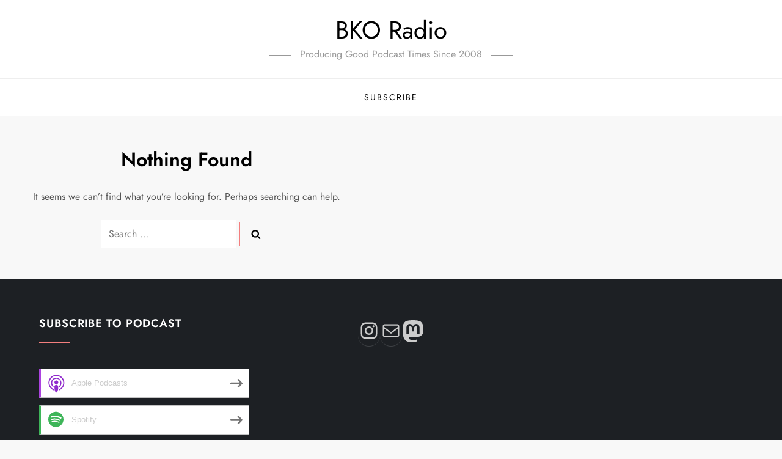

--- FILE ---
content_type: text/css; charset=utf-8
request_url: https://bkoradio.com/wp-content/cache/minify/71d7f.css
body_size: 10228
content:

/*! Do not edit this file. Please integrate your custom style either on your theme templates or through Widget > Custom CSS */
.wp-social-login-provider-list{padding:10px}.wp-social-login-provider-list
a{text-decoration:none}.wp-social-login-provider-list
img{border:0}[class^="wp-block-"]:not(.wp-block-gallery) figcaption{font-style:italic;margin-bottom:1.5em;text-align:left}.rtl [class^="wp-block-"]:not(.wp-block-gallery) figcaption{text-align:right}p.has-drop-cap:not(:focus)::first-letter {font-size:5em;margin-top:0.075em}.wp-block-image{margin-bottom:1.5em}.wp-block-image
figure{margin-bottom:0;margin-top:0}.wp-block-image
figure.alignleft{margin-right:1.5em}.wp-block-image
figure.alignright{margin-left:1.5em}.wp-block-gallery{margin-bottom:1.5em}.wp-block-gallery
figcaption{font-style:italic}.wp-block-gallery.aligncenter{display:flex;margin:0
-8px}.wp-block-quote.alignleft p:last-of-type,
.wp-block-quote.alignright p:last-of-type{margin-bottom:0}.wp-block-quote
cite{color:inherit;font-size:inherit}.wp-block-quote,.wp-block-quote:not(.is-large):not(.is-style-large),.wp-block-pullquote{border-left:4px solid #aaa;padding:1em}.wp-block-quote.is-large{padding:1em
2em}.wp-block-audio
audio{display:block;width:100%}.wp-block-cover-image.alignright,.wp-block-cover.alignright,.wp-block-cover-image.alignleft,.wp-block-cover.alignleft,.wp-block-cover-image.aligncenter,.wp-block-cover.aligncenter{display:flex}.no-sidebar .wp-block-cover.alignfull,
.no-sidebar .wp-block-image.alignfull,
.no-sidebar .wp-block-gallery.alignfull,
.no-sidebar .wp-block-pullquote.alignfull,
.no-sidebar .wp-block-table.alignfull,
.no-sidebar .wp-block-audio.alignfull,
.no-sidebar .wp-block-categories.alignfull{width:100vw;max-width:100vw;margin-left:calc( -100vw / 2 + 100% / 2 );margin-right:calc( -100vw / 2 + 100% / 2 )}.no-sidebar .wp-block-embed.is-type-video.alignfull
iframe{width:100vw !important;max-width:100vw;margin-left:calc( -100vw / 2 + 100% / 2 ) !important;margin-right:calc( -100vw / 2 + 100% / 2 ) !important}.no-sidebar .wp-block-image.alignfull figcaption,
.no-sidebar .wp-block-audio.alignfull
figcaption{text-align:center;max-width:1200px;width:90%;padding:0
15px;margin:5px
auto 0}.no-sidebar .wp-block-table.alignfull{display:table}.no-sidebar .wp-block-audio.alignfull{padding:0
20px}.no-sidebar .wp-block-categories.alignfull{padding:0
50px}.no-sidebar .wp-block-gallery.alignfull{padding:0
25px}.wp-block-file .wp-block-file__button{background-color:#222;-webkit-border-radius:2px;border-radius:2px;-webkit-box-shadow:none;box-shadow:none;color:#fff;display:inline-block;font-size:14px;font-size:0.875rem;font-weight:800;margin-top:2em;padding:0.7em 2em;-webkit-transition:background-color 0.2s ease-in-out;transition:background-color 0.2s ease-in-out;white-space:nowrap}.wp-block-file .wp-block-file__button:hover,
.wp-block-file .wp-block-file__button:focus{background-color:#767676;-webkit-box-shadow:none;box-shadow:none}.wp-block-separator{border-color:#eee;border:0}.wp-block-code{background:transparent;border:0;padding:0}.wp-block-pullquote{border:0;border-top:4px solid #aaa;border-bottom:4px solid #aaa;padding:1em}.wp-block-pullquote__citation,
.wp-block-pullquote
cite{font-size:inherit;text-transform:none}.wp-block-table thead
th{border-bottom:2px solid #bbb;padding-bottom:0.5em}.wp-block-table
tr{border-bottom:1px solid #eee}.wp-block-table th,
.wp-block-table
td{border-color:#ccc;padding:15px
25px}.rtl .wp-block-table th,
.rtl .wp-block-table
td{text-align:right}.wp-block-button__link{padding:16px
40px;font-weight:bold;-webkit-transition:all 0.3s ease-in-out;-moz-transition:all 0.3s ease-in-out;-ms-transition:all 0.3s ease-in-out;-o-transition:all 0.3s ease-in-out;transition:all 0.3s ease-in-out}.wp-block-button .wp-block-button__link:hover,
.wp-block-button .wp-block-button__link:focus{background-color:#26cdff;color:#fff;-webkit-box-shadow:none;box-shadow:none}.wp-block-separator:not(.is-style-wide):not(.is-style-dots){max-width:100px}.wp-block-media-text{margin-bottom:1.5em}.wp-block-media-text *:last-child{margin-bottom:0}.wp-block-archives.aligncenter,
.wp-block-categories.aligncenter,
.wp-block-latest-posts.aligncenter,
.wp-block-categories.aligncenter
ul{list-style-position:inside;text-align:center}.blog:not(.has-sidebar) #primary .wp-block-latest-comments article,
.archive:not(.page-one-column):not(.has-sidebar) #primary .wp-block-latest-comments article,
.search:not(.has-sidebar) #primary .wp-block-latest-comments
article{float:none;width:100%}.wp-block-latest-comments .avatar,.wp-block-latest-comments__comment-avatar{border-radius:0}.wp-block-latest-comments
a{-webkit-box-shadow:inset 0 -1px 0 rgba(255, 255, 255, 1);box-shadow:inset 0 -1px 0 rgba(255, 255, 255, 1)}.wp-block-latest-comments__comment-meta{font-size:16px;font-size:1rem;margin-bottom:0.4em}.wp-block-latest-comments__comment-author,.wp-block-latest-comments__comment-link{font-weight:700;text-decoration:none}.wp-block-latest-comments__comment-date{color:#767676;font-size:10px;font-size:0.625rem;font-weight:800;letter-spacing:0.1818em;margin-top:0.4em;text-transform:uppercase}.editor-block-list__block .wp-block-latest-comments__comment-excerpt
p{font-size:14px;font-size:0.875rem}.has-blue-background-color{background-color:#2c7dfa}.has-green-background-color{background-color:#07d79c}.has-orange-background-color{background-color:#ff8737}.has-black-background-color{background-color:#2f3633}.has-grey-background-color{background-color:#82868b}.has-blue-color{color:#2c7dfa}.has-green-color{color:#07d79c}.has-orange-color{color:#ff8737}.has-black-color{color:#2f3633}.has-grey-color{color:#82868b}.has-larger-font-size{font-size:36px;font-size:2.25rem}.has-huge-font-size{font-size:48px;font-size:3rem}.has-larger-font-size,.has-huge-font-size{line-height:1.5}@media screen and (max-width: 992px){.has-larger-font-size{font-size:30px;font-size:1.875rem}.has-huge-font-size{font-size:38px;font-size:2.375rem}}@media screen and (max-width: 767px){.has-larger-font-size{font-size:24px;font-size:1.5rem}.has-huge-font-size{font-size:28px;font-size:1.75rem}}@media screen and (max-width: 567px){.has-larger-font-size,.has-huge-font-size{font-size:16px;font-size:1rem;line-height:28px}}.wp-block{max-width:840px}.slick-loading .slick-list{background:#fff url('/wp-content/themes/cube-blog/assets/fonts/ajax-loader.gif') center center no-repeat}@font-face{font-family:'slick';font-weight:normal;font-style:normal;src:url('/wp-content/themes/cube-blog/assets/fonts/slick.eot');src:url('/wp-content/themes/cube-blog/assets/fonts/slick.eot?#iefix') format('embedded-opentype'), url('/wp-content/themes/cube-blog/assets/fonts/slick.woff') format('woff'), url('/wp-content/themes/cube-blog/assets/fonts/slick.ttf') format('truetype'), url('/wp-content/themes/cube-blog/assets/fonts/slick.svg#slick') format('svg')}.slick-prev,.slick-next{font-size:0;line-height:0;position:absolute;top:50%;display:block;width:20px;height:20px;padding:0;-webkit-transform:translate(0, -50%);-ms-transform:translate(0, -50%);transform:translate(0, -50%);cursor:pointer;color:transparent;border:none;outline:none;background:transparent}.slick-prev:hover,.slick-prev:focus,.slick-next:hover,.slick-next:focus{color:transparent;outline:none;background:transparent}.slick-prev:hover:before,.slick-prev:focus:before,.slick-next:hover:before,.slick-next:focus:before{opacity:1}.slick-prev.slick-disabled:before,.slick-next.slick-disabled:before{opacity: .25}.slick-prev:before,.slick-next:before{font-family:'slick';font-size:20px;line-height:1;opacity: .75;color:white;-webkit-font-smoothing:antialiased;-moz-osx-font-smoothing:grayscale}.slick-prev{left:-25px}[dir='rtl'] .slick-prev{right:-25px;left:auto}.slick-prev:before{content:'←'}[dir='rtl'] .slick-prev:before{content:'→'}.slick-next{right:-25px}[dir='rtl'] .slick-next{right:auto;left:-25px}.slick-next:before{content:'→'}[dir='rtl'] .slick-next:before{content:'←'}.slick-dotted.slick-slider{margin-bottom:30px}.slick-dots{position:absolute;bottom:-25px;display:block;width:100%;padding:0;margin:0;list-style:none;text-align:center}.slick-dots
li{position:relative;display:inline-block;width:20px;height:20px;margin:0
5px;padding:0;cursor:pointer}.slick-dots li
button{font-size:0;line-height:0;display:block;width:20px;height:20px;padding:5px;cursor:pointer;color:transparent;border:0;outline:none;background:transparent}.slick-dots li button:hover,
.slick-dots li button:focus{outline:none}.slick-dots li button:hover:before,
.slick-dots li button:focus:before{opacity:1}.slick-dots li button:before{font-family:'slick';font-size:6px;line-height:20px;position:absolute;top:0;left:0;width:20px;height:20px;content:'•';text-align:center;opacity: .25;color:black;-webkit-font-smoothing:antialiased;-moz-osx-font-smoothing:grayscale}.slick-dots li.slick-active button:before{opacity: .75;color:black}.slick-slider{position:relative;display:block;box-sizing:border-box;-webkit-user-select:none;-moz-user-select:none;-ms-user-select:none;user-select:none;-webkit-touch-callout:none;-khtml-user-select:none;-ms-touch-action:pan-y;touch-action:pan-y;-webkit-tap-highlight-color:transparent}.slick-list{position:relative;display:block;overflow:hidden;margin:0;padding:0}.slick-list:focus{outline:none}.slick-list.dragging{cursor:pointer;cursor:hand}.slick-slider .slick-track,
.slick-slider .slick-list{-webkit-transform:translate3d(0, 0, 0);-moz-transform:translate3d(0, 0, 0);-ms-transform:translate3d(0, 0, 0);-o-transform:translate3d(0, 0, 0);transform:translate3d(0, 0, 0)}.slick-track{position:relative;top:0;left:0;display:block;margin-left:auto;margin-right:auto}.slick-track:before,.slick-track:after{display:table;content:''}.slick-track:after{clear:both}.slick-loading .slick-track{visibility:hidden}.slick-slide{display:none;float:left;height:100%;min-height:1px}[dir='rtl'] .slick-slide{float:right}.slick-slide
img{display:block}.slick-slide.slick-loading
img{display:none}.slick-slide.dragging
img{pointer-events:none}.slick-initialized .slick-slide{display:block}.slick-loading .slick-slide{visibility:hidden}.slick-vertical .slick-slide{display:block;height:auto;border:1px
solid transparent}.slick-arrow.slick-hidden{display:none}
/*!
Theme Name: Cube Blog
Theme URI: https://www.kantipurthemes.com/downloads/cube-blog
Author: Kantipur Themes
Author URI: https://www.kantipurthemes.com/
Description: Cube Blog is a simple, clean and responsive WordPress blog theme built by Kantipur Themes. This theme is perfect for youtube bloggers, travel blog, food blog, fashion blog and writers who need to create personal blog site with simple creative features and effects to make readers feel the pleasure of reading blog posts and articles.
Version: 1.8
Requires at least: 5.1
Requires PHP: 5.6
Tested up to: 6.8
License: GNU General Public License v2 or later
License URI: http://www.gnu.org/licenses/gpl-2.0.html
Text Domain: cube-blog
Tags: custom-background, custom-logo, custom-menu, featured-images, threaded-comments, translation-ready, one-column, two-columns, custom-header, blog, entertainment, portfolio

This theme, like WordPress, is licensed under the GPL.
Use it to make something cool, have fun, and share what you've learned with others.

Cube Blog is based on Underscores https://underscores.me/, (C) 2012-2017 Automattic, Inc.
Underscores is distributed under the terms of the GNU GPL v2 or later.

Normalizing styles have been helped along thanks to the fine work of
Nicolas Gallagher and Jonathan Neal https://necolas.github.io/normalize.css/
*/
html{line-height:1.15;-webkit-text-size-adjust:100%}body{margin:0}.boxed-layout #page,
.frame-layout
#page{width:90%;max-width:1600px;margin:0
auto;box-shadow:0 0 15px rgba(0, 0, 0, 0.10)}.frame-layout
#page{margin:50px
auto}h1.entry-title{font-size:2em;margin:0.67em 0}h1{font-size:38px}h2{font-size:34px}h3{font-size:28px}h4{font-size:24px}h5{font-size:22px}h6{font-size:16px}hr{box-sizing:content-box;height:0;overflow:visible}pre{font-family:monospace,monospace;font-size:1em}a{background-color:transparent}abbr[title]{border-bottom:none;text-decoration:underline;text-decoration:underline dotted}b,strong{font-weight:bolder}code,kbd,samp{font-family:monospace,monospace;font-size:1em}small{font-size:80%}sub,sup{font-size:75%;line-height:0;position:relative;vertical-align:baseline}sub{bottom:-0.25em}sup{top:-0.5em}img{border-style:none}button,input,optgroup,select,textarea{font-family:inherit;font-size:100%;line-height:1.15;margin:0}button,input{overflow:visible}button,select{text-transform:none}button,[type="button"],[type="reset"],[type="submit"]{-webkit-appearance:button}button::-moz-focus-inner,[type="button"]::-moz-focus-inner,[type="reset"]::-moz-focus-inner,[type="submit"]::-moz-focus-inner{border-style:none;padding:0}button:-moz-focusring,[type="button"]:-moz-focusring,[type="reset"]:-moz-focusring,[type="submit"]:-moz-focusring{outline:1px
dotted ButtonText}fieldset{padding:0.35em 0.75em 0.625em}legend{box-sizing:border-box;color:inherit;display:table;max-width:100%;padding:0;white-space:normal}progress{vertical-align:baseline}textarea{overflow:auto}[type="checkbox"],[type="radio"]{box-sizing:border-box;padding:0}[type="number"]::-webkit-inner-spin-button,[type="number"]::-webkit-outer-spin-button{height:auto}[type="search"]{-webkit-appearance:textfield;outline-offset:-2px}[type="search"]::-webkit-search-decoration{-webkit-appearance:none}::-webkit-file-upload-button{-webkit-appearance:button;font:inherit}details{display:block}summary{display:list-item}template{display:none}[hidden]{display:none}body,button,input,select,optgroup,textarea{color:#555;font-size:16px;line-height:28px}h1,h2,h3,h4,h5,h6{margin:0
0 16px;line-height:1.4;clear:both;word-break:break-word;color:#000;font-weight:400;font-family:'Jost',sans-serif}p{margin:0
0 1.5em}p:last-child{margin:0}dfn,cite,em,i{font-style:italic}blockquote{margin:0
1.5em;padding:15px}address{margin:0
0 1.5em}pre{background:#eee;font-family:"Courier 10 Pitch",Courier,monospace;font-size:15px;font-size:0.9375rem;line-height:1.6;margin-bottom:1.6em;max-width:100%;overflow:auto;padding:1.6em}code,kbd,tt,var{font-family:Monaco,Consolas,"Andale Mono","DejaVu Sans Mono",monospace;font-size:15px;font-size:0.9375rem}abbr,acronym{border-bottom:1px dotted #666;cursor:help}mark,ins{background:#fff9c0}big{font-size:125%}html{box-sizing:border-box}*,*:before,*:after{box-sizing:inherit}body{background:#f8f8f8;overflow-x:hidden;font-family:'Jost',sans-serif}hr{background-color:#ccc;border:0;height:1px;margin-bottom:1.5em}ul,ol{margin:0
0 1.5em 0;padding-left:1.5em}ul{list-style:disc}ol{list-style:decimal}li>ul,li>ol{margin-bottom:0;margin-left:1.5em}dt{font-weight:bold}dd{margin:0
1.5em 1.5em}img{height:auto;max-width:100%;display:inline-block;vertical-align:middle}figure{margin:1em
0}table{margin:0
0 1.5em;width:100%;border-collapse:collapse}table,td,th{border:1px
solid #ddd;text-align:left}th,td{padding:15px}button,
input[type="button"],
input[type="reset"],
input[type="submit"],
.btn,
.reply
a{position:relative;background-color:transparent;font-size:12px;line-height:42px;font-weight:600;color:#f37e7e;border:1px
solid #f37e7e;text-transform:uppercase;letter-spacing:0.10em;display:inline-block;vertical-align:middle;padding:11px
18px;line-height:1.3;cursor:pointer;border-radius:0;text-decoration:none}button:hover,
input[type="button"]:hover,
input[type="reset"]:hover,
input[type="submit"]:hover,
.btn:hover,
.btn:focus,
.reply a:hover,
.reply a:focus{background-color:#f37e7e;color:#fff}button:active,button:focus,input[type="button"]:active,input[type="button"]:focus,input[type="reset"]:active,input[type="reset"]:focus,input[type="submit"]:active,input[type="submit"]:focus,.wp-block-search__button:focus{background-color:#f37e7e;color:#fff;outline:medium dotted #000}input[type="text"],input[type="email"],input[type="url"],input[type="password"],input[type="search"],input[type="number"],input[type="tel"],input[type="range"],input[type="date"],input[type="month"],input[type="week"],input[type="time"],input[type="datetime"],input[type="datetime-local"],input[type="color"],textarea{color:#666;background-color:#fff;border:1px
solid #fff;padding:8px
12px;border-radius:0;display:inline-block;vertical-align:middle}input[type="text"]:focus,input[type="email"]:focus,input[type="url"]:focus,input[type="password"]:focus,input[type="search"]:focus,input[type="number"]:focus,input[type="tel"]:focus,input[type="range"]:focus,input[type="date"]:focus,input[type="month"]:focus,input[type="week"]:focus,input[type="time"]:focus,input[type="datetime"]:focus,input[type="datetime-local"]:focus,input[type="color"]:focus,textarea:focus{color:#111;outline:medium dotted #000;border-color:#f37e7e}select{border:1px
solid #ccc}select:focus{outline:medium dotted #000}textarea{width:100%}a{color:#f37e7e}a:hover,a:focus,a:active{color:#000}a:focus{outline:medium dotted #000}a:hover,a:active{outline:0}#masthead a,
#footer-widgets ul li a,
#secondary ul li
a{text-decoration:none}#masthead{position:relative;z-index:10;background-color:#fff}.site-branding{padding:15px
0;text-align:center}.site-branding-logo
img{max-height:125px;width:auto}.site-title{font-size:28px;margin:0
0 2px;line-height:1.2;font-weight:400;font-family:'Jost',sans-serif}.site-title
a{color:#000}.site-title a:hover,
.site-title a:focus{color:#f37e7e}.site-description{margin:0;color:#999;font-size:16px;font-family:'Jost',sans-serif}.navigation-menu .search-form{position:absolute;float:right;top:0;right:30px}.navigation-menu .search-form input[type="search"]{color:#000;width:100%;border:none;padding:17px
55px 17px 10px;background-color:transparent}.navigation-menu .search-form .search-submit{border:none;position:absolute;top:0;right:0;height:60px}.navigation-menu .search-form .search-submit
svg{fill:#000}.navigation-menu .search-form .search-submit:hover svg,
.navigation-menu .search-form .search-submit:focus
svg{fill:#fff}.navigation-menu{display:block;width:100%;position:relative;border-top:1px solid #eee}.navigation-menu
ul{list-style:none;margin:0;padding-left:0}ul.nav-menu,div.nav-menu>ul{border-top:1px solid #eee;clear:both;padding:20px;display:none}.navigation-menu ul
ul{display:none}.navigation-menu ul
ul{padding-left:20px}.navigation-menu
li{position:relative;-webkit-transition:all 0.1s ease-in-out;-moz-transition:all 0.1s ease-in-out;-ms-transition:all 0.1s ease-in-out;-o-transition:all 0.1s ease-in-out;transition:all 0.1s ease-in-out}.navigation-menu
a{font-size:14px;display:block;padding:10px
0;color:#000;border-bottom:1px solid #eee;font-weight:400;text-transform:uppercase;letter-spacing:2px;font-family:'Jost',sans-serif}.navigation-menu .nav-menu>li:last-child>a{border-bottom:none}#site-navigation.navigation-menu .nav-menu>a{text-transform:uppercase}.navigation-menu li.current-menu-item > a,
.navigation-menu .nav-menu > li:hover > a,
.navigation-menu .nav-menu > li.focus > a,
.navigation-menu .nav-menu > li > a:hover,
.navigation-menu .nav-menu>li>a:focus{color:#f37e7e}.navigation-menu li a
svg{display:none;fill:#949393;margin-left:5px}.navigation-menu a:hover,
.navigation-menu a:focus,
.navigation-menu li:hover>a{color:#f37e7e}.navigation-menu .nav-menu > li > a:hover svg,
.navigation-menu .nav-menu > li > a:focus svg,
.navigation-menu .nav-menu > li:hover > a
svg{fill:#f37e7e}.menu-toggle,
.navigation-menu.toggled
ul{display:block}.menu-toggle{margin:0
auto;padding:16px
15px;line-height:28px;color:#000;width:100%;font-size:14px;border:none;width:auto;position:relative;z-index:1}.menu-toggle
svg{fill:#000;width:20px;height:20px}.menu-toggle:hover svg,
.menu-toggle:focus
svg{fill:#fff}.menu-toggle .icon-close,
.menu-toggle.active .icon-bars{display:none}.menu-toggle.active .icon-close{display:inline-block}.primary-menu-label{display:none}.dropdown-toggle{position:absolute;top:0;right:0;width:50px;height:48px;padding:0;border-radius:0;background-color:transparent;border:none}.dropdown-toggle
svg{fill:#000}svg{width:16px;height:16px;display:inline-block;vertical-align:middle}.site-main .comment-navigation,
.site-main .posts-navigation,
.site-main .post-navigation{margin:1.5em 0;background-color:#fff;padding:15px
25px;box-shadow:0 2px 2px rgba(0,0,0,0.06)}.comment-navigation .nav-previous,
.posts-navigation .nav-previous,
.post-navigation .nav-previous{float:left;width:50%}.comment-navigation .nav-next,
.posts-navigation .nav-next,
.post-navigation .nav-next{float:right;text-align:right;width:50%}.site-main .comment-navigation a,
.site-main .posts-navigation a,
.site-main .post-navigation
a{color:#000;text-decoration:none}.site-main .comment-navigation a:hover,
.site-main .posts-navigation a:hover,
.site-main .post-navigation a:hover,
.site-main .comment-navigation a:focus,
.site-main .posts-navigation a:focus,
.site-main .post-navigation a:focus{color:#f37e7e}.nav-subtitle{display:block}.nav-previous .nav-title-icon-wrapper{margin-right:10px}.nav-next .nav-title-icon-wrapper{margin-left:10px}.navigation.pagination .page-numbers{width:40px;height:40px;display:inline-block;background-color:#fff;border:1px
solid rgba(0, 0, 0, 0.10);text-align:center;line-height:40px;margin-right:5px;color:#000;text-decoration:none;-webkit-box-shadow:0 3px 12px -1px rgb(7 10 25 / 10%), 0 22px 27px -30px rgb(7 10 25 / 10%);box-shadow:0 3px 12px -1px rgb(7 10 25 / 10%), 0 22px 27px -30px rgb(7 10 25 / 10%)}.navigation.pagination .page-numbers.prev svg,
.navigation.pagination .page-numbers.next
svg{position:relative;top:-2px}.navigation.pagination .page-numbers.current,
.navigation.pagination .page-numbers:hover,
.navigation.pagination .page-numbers:focus{background-color:#f37e7e;border-color:#f37e7e;color:#fff}.navigation.pagination .page-numbers.prev:hover svg,
.navigation.pagination .page-numbers.next:hover svg,
.navigation.pagination .page-numbers.prev:focus svg,
.navigation.pagination .page-numbers.next:focus
svg{fill:#fff}.post-navigation .nav-previous a:hover svg,
.post-navigation .nav-previous a:focus svg,
.post-navigation .nav-next a:hover svg,
.post-navigation .nav-next a:focus
svg{fill:#f37e7e}.navigation.pagination{margin-top:50px;text-align:center}.screen-reader-text{border:0;clip:rect(1px, 1px, 1px, 1px);clip-path:inset(50%);height:1px;margin:-1px;overflow:hidden;padding:0;position:absolute !important;width:1px;word-wrap:normal !important}.screen-reader-text:focus{background-color:#f1f1f1;border-radius:3px;box-shadow:0 0 2px 2px rgba(0, 0, 0, 0.6);clip:auto !important;clip-path:none;color:#21759b;display:block;font-size:14px;font-size:0.875rem;font-weight:bold;height:auto;left:5px;line-height:normal;padding:15px
23px 14px;text-decoration:none;top:5px;width:auto;z-index:100000}#content[tabindex="-1"]:focus{outline:0}.alignleft{display:inline;float:left;margin-right:1.5em}.alignright{display:inline;float:right;margin-left:1.5em}.aligncenter{clear:both;display:block;margin-left:auto;margin-right:auto}.clear:before,
.clear:after,
.entry-content:before,
.entry-content:after,
.comment-content:before,
.comment-content:after,
.site-header:before,
.site-header:after,
.site-content:before,
.site-content:after,
.site-footer:before,
.site-footer:after,
.container:before,
.container:after,
.site-main .comment-navigation:before,
.site-main .posts-navigation:before,
.site-main .post-navigation:before,
.site-main .comment-navigation:after,
.site-main .posts-navigation:after,
.site-main .post-navigation:after,.blog-archive:before,.blog-archive:after{content:"";display:table;table-layout:fixed}.clear:after,
.entry-content:after,
.comment-content:after,
.site-header:after,
.site-content:after,
.site-footer:after,
.container:before,
.container:after,
.site-main .comment-navigation:before,
.site-main .posts-navigation:before,
.site-main .post-navigation:before,
.site-main .comment-navigation:after,
.site-main .posts-navigation:after,
.site-main .post-navigation:after,.blog-archive:before,.blog-archive:after{clear:both}.widget{position:relative;margin:0
0 20px}.widget:last-child{margin-bottom:0}.widget
select{max-width:100%;width:100%;padding:10px}.widget_search form.search-form{position:relative}.widget_search input[type="search"]{width:100%}.widget_search input[type="submit"]{position:absolute;top:0;right:0;margin:0;padding:8px
15px;background-color:#f37e7e;color:#fff;line-height:28px;font-size:12px}.widget_search input[type="submit"]:hover,
.widget_search input[type="submit"]:focus{border-color:#444;background-color:#444;color:#fff}#secondary
.widget_block{background-color:#fff;padding:20px;box-shadow:0 0 2px rgba(0,0,0,0.06)}#secondary .widget_search input[type="search"]{background-color:#f6f6f6}#secondary .widget_block > h1,
#secondary .widget_block > h2,
#secondary .widget_block > h3,
#secondary .widget_block > h4,
#secondary .widget_block > h5,
#secondary .widget_block > h6,
#secondary .wp-block-group__inner-container > h1,
#secondary .wp-block-group__inner-container > h2,
#secondary .wp-block-group__inner-container > h3,
#secondary .wp-block-group__inner-container > h4,
#secondary .wp-block-group__inner-container > h5,
#secondary .wp-block-group__inner-container > h6,
#secondary .wp-block-search .wp-block-search__label{font-size:14px;margin:0;color:#333;font-weight:400;text-align:center;text-transform:uppercase;letter-spacing:1px}#secondary .wp-block-group__inner-container > h1,
#secondary .wp-block-group__inner-container > h2,
#secondary .wp-block-group__inner-container > h3,
#secondary .wp-block-group__inner-container > h4,
#secondary .wp-block-group__inner-container > h5,
#secondary .wp-block-group__inner-container>h6{margin-bottom:20px;padding-bottom:10px;border-bottom:2px solid #ddd}#secondary ol.wp-block-latest-comments{padding-left:0}.widget
ul{list-style:none;padding:0;margin:0}.widget ul
ul{padding-left:1em}#secondary ul li,
#footer-widgets ul
li{border-bottom:1px solid #e7e7e7;display:block;padding:7px
0}#secondary ul li:last-child,
#footer-widgets ul li:last-child{border-bottom:none}#secondary ul li a,
#footer-widgets ul li
a{display:inline-block;text-transform:capitalize}#footer-widgets ul
li{border-bottom-color:rgba(255, 255, 255, 0.15)}#secondary
a{color:#333}#secondary a:hover,
#secondary a:focus{color:#f37e7e}.wp-block-tag-cloud
a{display:inline-block;font-size:14px !important;margin:0
10px 10px 0;color:#333 !important;border:1px
solid #ddd;text-decoration:none;padding:5px
10px;line-height:1;border-radius:3px}.wp-block-tag-cloud a:hover,
.wp-block-tag-cloud a:focus{color:#fff !important;background-color:#f37e7e;border-color:#f37e7e}#colophon .wp-block-tag-cloud
a{color:#fff !important}.wp-block-search__button{background-color:#f37e7e;line-height:1;padding:0;height:auto;border:none;color:#fff;padding:5px
15px}.wp-block-search__button:hover,.wp-block-search__button:focus{background-color:#333}.widget_recent_entries
span{display:block}.wp-block-latest-comments__comment-author,.wp-block-latest-comments__comment-link{font-weight:400}.comment-metadata a,
.fn
a{text-decoration:none}.sticky{display:block}.updated:not(.published){display:none}.page-content,.entry-content,.entry-summary{margin:0}.page-links{clear:both;margin:0
0 1.5em}.error404 #primary,
.has-sidebar.error404
#primary{width:100%;float:none;padding:0;text-align:center}.error-404.not-found
.title{font-size:150px;font-weight:bold;line-height:1;color:#f37e7e}.error-404.not-found input.search-field{min-width:300px;display:block;margin:0
auto 20px}.has-sidebar.no-sidebar
#primary{width:100%;float:none;padding-left:0;padding-right:0}.has-sidebar.no-sidebar
#secondary{display:none}.comment-content
a{word-wrap:break-word}.bypostauthor{display:block}.comment-form input[type="text"],
.comment-form input[type="email"],
.comment-form input[type="url"]{width:100%}.comment-form input[type="checkbox"]{margin-right:10px;display:inline-block;vertical-align:middle}.comments-title,.comment-reply-title{font-size:32px;font-weight:600;margin-top:15px;display:inline-block;width:100%}.comments-title{margin-bottom:25px}.comment-author.vcard
img{width:60px;height:60px;margin-right:15px;float:left;border-radius:50%;object-fit:cover}#comments>ol.comment-list{margin-left:0;padding-left:0}#comments ol.comment-list{list-style:none}#comments ol.comment-list
article{background-color:#fff;padding:20px;margin-bottom:20px}.comment-content{display:table-cell}.reply{margin:10px
0 0;text-align:right}.form-submit{margin-bottom:0}.has-sidebar
#primary{margin-bottom:50px}.infinite-scroll .posts-navigation,
.infinite-scroll.neverending .site-footer{display:none}.infinity-end.neverending .site-footer{display:block}.page-content .wp-smiley,
.entry-content .wp-smiley,
.comment-content .wp-smiley{border:none;margin-bottom:0;margin-top:0;padding:0}embed,iframe,object{max-width:100%}.custom-logo-link{display:inline-block}.wp-caption{margin-bottom:1.5em;max-width:100%}.wp-caption img[class*="wp-image-"]{display:block;margin-left:auto;margin-right:auto}.wp-caption .wp-caption-text{margin:0.8075em 0}.wp-caption-text{text-align:center}.gallery{margin:-5px}.gallery-item{display:inline-block;text-align:center;vertical-align:top;width:100%;padding:5px;margin:0}.gallery-columns-2 .gallery-item{max-width:50%}.gallery-columns-3 .gallery-item{max-width:33.33%}.gallery-columns-4 .gallery-item{max-width:25%}.gallery-columns-5 .gallery-item{max-width:20%}.gallery-columns-6 .gallery-item{max-width:16.66%}.gallery-columns-7 .gallery-item{max-width:14.28%}.gallery-columns-8 .gallery-item{max-width:12.5%}.gallery-columns-9 .gallery-item{max-width:11.11%}.gallery-caption{display:block}.columns-1,.columns-2,.columns-3,.columns-4,.columns-5{margin:0
-10px}.columns-1 article,
.columns-2 article,
.columns-3 article,
.columns-4 article,
.columns-5
article{padding:0
10px;margin-bottom:20px}.container{width:90%;max-width:1230px;margin:0
auto}#content-wrap{padding-top:50px;padding-bottom:50px}#wp-custom-header{text-align:center}.custom-header-media{position:relative}#wp-custom-header
img{width:100%}.home.has-header-video #wp-custom-header{position:relative;padding-bottom:56.25%;height:0}.home.has-header-video #wp-custom-header video,
.home.has-header-video #wp-custom-header
iframe{position:absolute;top:0;left:0;width:100%;height:100%}#wp-custom-header-video-button{position:absolute;top:50%;left:25px;width:50px;height:50px;text-align:center;border-color:#fff;border-radius:80px;white-space:nowrap;overflow:hidden;background-color:#fff;color:#fff;-webkit-transform:translateY(-50%);-moz-transform:translateY(-50%);-ms-transform:translateY(-50%);-o-transform:translateY(-50%);transform:translateY(-50%)}#wp-custom-header-video-button:before{content:"";width:0;height:0;border-top:10px solid transparent;border-bottom:10px solid transparent;border-left:15px solid #f37e7e;display:inline-block;margin-left:2px;margin-top:4px}#wp-custom-header-video-button.wp-custom-header-video-pause:before{opacity:0;visibility:hidden}#wp-custom-header-video-button.wp-custom-header-video-pause:after{content:"";display:inline-block;width:15px;height:20px;background:#f37e7e;position:absolute;left:0;right:0;margin:auto;top:14px;border-left:5px solid #f37e7e;box-shadow:inset 5px 0 0 0 #fff}.page-header{margin-bottom:25px;text-align:center}.page-title{margin-bottom:0;font-weight:600;font-size:32px}.home .page-header,
.blog .page-header{display:none}.search-no-results .blog-archive.grid.columns-5.clear{height:auto !important}.no-results.not-found{text-align:center}.blog-archive
article{width:100%}.post-thumbnail-link{position:absolute;top:0;bottom:0;left:0;right:0;width:100%;height:100%}.entry-title{font-weight:500;margin-bottom:7px;font-size:20px}.blog-archive .entry-meta{display:flex;align-items:center;justify-content:space-between}.posted-on
a{color:#717e81}.single .blog-post-item .featured-image{margin-bottom:25px}.blog-post-item .featured-image
img{width:100%}.entry-title a,
.comments-link
a{color:#000;text-decoration:none}.category-meta{display:block;margin-bottom:5px}.disable-post-category .blog-archive .cat-links,
.disable-post-author .blog-archive .byline,
.disable-post-date .blog-archive .posted-on{display:none}.cat-links
a{position:relative;visibility:visible;display:inline-block;line-height:1.3;color:#f37e7e;text-decoration:none;text-transform:uppercase;font-size:12px;letter-spacing:2px}.cat-links a:hover,
.cat-links a:focus{color:#000}.entry-title a:hover,
.entry-title a:focus,
.posted-on a:hover,
.posted-on a:focus,
.comments-link a:hover,
.comments-link a:focus{color:#f37e7e}.blog-archive.grid.columns-5
article{margin-bottom:20px}.blog-archive article:last-child{margin-bottom:0}.featured-image{position:relative}body:not(.single) .blog-archive article:not(.has-post-thumbnail) .featured-image{display:none}.blog-archive .featured-image{margin-bottom:20px}.blog-post-item{box-shadow:0 2px 2px rgba(0,0,0,0.06);padding:20px;background-color:#fff;height:100%}.blog-post-item .entry-title{margin-bottom:10px;font-size:24px;font-weight:400}.blog-post-item .entry-content{margin-bottom:15px}.single-page-wrapper .entry-content{padding:30px;background-color:#fff}.single-post-wrap .blog-post-item .entry-title{font-size:22px;margin:0
0 20px}.blog-archive .cat-links a:before{display:none}.blog-archive .cat-links,
.blog-archive .posted-on{margin-bottom:10px;display:inline-block}.blog-archive .posted-on{margin-bottom:15px;font-size:14px}.blog-archive .cat-links a,
.blog-archive .posted-on a:hover,
.blog-archive .byline a:hover,
.blog-archive .posted-on a:focus,
.blog-archive .byline a:focus{color:#f37e7e}.blog-archive .cat-links a:hover,
.blog-archive .cat-links a:focus{color:#000}.blog-archive
.byline{margin-right:10px;border-right:1px solid #bbb;padding-right:10px}.blog-archive .posted-on a,
.blog-archive .byline
a{text-decoration:none;color:#999}.blog-post-item .entry-meta
a{color:#999;text-decoration:none;line-height:1.2}.blog-post-item .entry-meta a:hover,
.blog-post-item .entry-meta a:focus{color:#f37e7e}.blog-post-item .entry-meta>span:not(:last-child){margin-right:15px}.single .blog-post-item .entry-meta>span:not(:last-child){margin-right:0}.single .entry-meta .byline,
.single .entry-footer .comments-link{display:none}.single .entry-footer .tags-links
a{}.posted-on{color:#666;visibility:hidden}.posted-on
a{visibility:visible}.posted-on
a{margin-left:-70px}.byline a:focus:before{opacity:1}.read-more
a{text-decoration:none}.single .entry-footer .tags-links
a{color:#333;border:1px
solid #ddd;text-decoration:none;padding:5px
10px;line-height:1;border-radius:3px;font-size:14px}.logged-in-as
a{color:#000;text-decoration:none}.single-post-wrap .entry-footer .tags-links a:hover,
.single-post-wrap .entry-footer .tags-links a:focus,
.logged-in-as a:hover,
.logged-in-as a:focus{color:#f37e7e}.single .entry-footer>span{display:block}.single .entry-footer span.cat-links{margin-bottom:10px}.single .blog-post-item .entry-meta{display:block;margin-bottom:15px}.single .blog-post-item .entry-content{margin-bottom:20px}.single .blog-post-item .entry-footer{margin-bottom:0;background-color:#fff;margin-top:15px}#colophon{background-color:#1d2024}#footer-widgets{padding-top:60px;padding-bottom:60px}#footer-widgets h1,
#footer-widgets h2,
#footer-widgets h3,
#footer-widgets h4,
#footer-widgets h5,
#footer-widgets
h6{color:#fff;font-size:24px;margin-bottom:0}#footer-widgets .widget-area{margin:0
-30px}#footer-widgets .widget-column{padding:0
30px;margin-bottom:30px}#footer-widgets .widget-column:last-child{margin-bottom:0}#footer-widgets .widget-title{color:#fff;text-transform:uppercase;font-size:18px;font-weight:600;letter-spacing:0.05em;position:relative;display:inline-block;margin-bottom:25px;padding-bottom:20px}#secondary .widget-title{text-transform:uppercase;font-size:20px;font-weight:600;letter-spacing:0.05em;margin-bottom:10px}#footer-widgets .widget-title:after{content:"";position:absolute;background-color:#f37e7e;width:50px;height:3px;left:50%;bottom:0;-webkit-transform:translateX(-50%);-moz-transform:translateX(-50%);-ms-transform:translateX(-50%);-o-transform:translateX(-50%);transform:translateX(-50%)}#colophon,
#colophon
a{color:#ccc}#colophon a:hover,
#colophon a:focus{color:#f37e7e}#colophon .tagcloud
a{border-color:rgba(255, 255, 255, 0.10);color:#ccc !important}#colophon .tagcloud a:hover,
#colophon .tagcloud a:focus{color:#fff !important}.site-info{border-top:1px solid rgba(255, 255, 255, 0.15);padding:15px
0;text-align:center}.to-top{width:40px;height:40px;background-color:#f37e7e;position:fixed;bottom:-100px;right:15px;z-index:1;-webkit-transition:all .7s ease-in-out;-moz-transition:all .7s ease-in-out;-o-transition:all .7s ease-in-out;-ms-transition:all .7s ease-in-out;transition:all .7s ease-in-out}.to-top:hover,.to-top:focus{background-color:#000}.to-top:before{content:"";width:0;height:0;border-left:7px solid transparent;border-right:7px solid transparent;border-bottom:7px solid #fff;position:absolute;top:17px;text-align:center;left:0;right:0;margin:auto}.header-font-1 h1,
.header-font-1 h2,
.header-font-1 h3,
.header-font-1 h4,
.header-font-1 h5,
.header-font-1
h6{font-family:'Raleway',sans-serif}.header-font-2 h1,
.header-font-2 h2,
.header-font-2 h3,
.header-font-2 h4,
.header-font-2 h5,
.header-font-2
h6{font-family:'Poppins',sans-serif}.header-font-3 h1,
.header-font-3 h2,
.header-font-3 h3,
.header-font-3 h4,
.header-font-3 h5,
.header-font-3
h6{font-family:'Roboto',sans-serif}.header-font-4 h1,
.header-font-4 h2,
.header-font-4 h3,
.header-font-4 h4,
.header-font-4 h5,
.header-font-4
h6{font-family:'Open Sans',sans-serif}.header-font-5 h1,
.header-font-5 h2,
.header-font-5 h3,
.header-font-5 h4,
.header-font-5 h5,
.header-font-5
h6{font-family:'Lato',sans-serif}.header-font-6 h1,
.header-font-6 h2,
.header-font-6 h3,
.header-font-6 h4,
.header-font-6 h5,
.header-font-6
h6{font-family:'Ubuntu',sans-serif}.header-font-7 h1,
.header-font-7 h2,
.header-font-7 h3,
.header-font-7 h4,
.header-font-7 h5,
.header-font-7
h6{font-family:'Montserrat',sans-serif}.header-font-8 h1,
.header-font-8 h2,
.header-font-8 h3,
.header-font-8 h4,
.header-font-8 h5,
.header-font-8
h6{font-family:'Lora',serif}.header-font-9 h1,
.header-font-9 h2,
.header-font-9 h3,
.header-font-9 h4,
.header-font-9 h5,
.header-font-9
h6{font-family:'Titillium Web',sans-serif}.header-font-10 h1,
.header-font-10 h2,
.header-font-10 h3,
.header-font-10 h4,
.header-font-10 h5,
.header-font-10
h6{font-family:'Muli',sans-serif}.header-font-11 h1,
.header-font-11 h2,
.header-font-11 h3,
.header-font-11 h4,
.header-font-11 h5,
.header-font-11
h6{font-family:'Oxygen',sans-serif}.header-font-12 h1,
.header-font-12 h2,
.header-font-12 h3,
.header-font-12 h4,
.header-font-12 h5,
.header-font-12
h6{font-family:'Nunito Sans',sans-serif}.header-font-13 h1,
.header-font-13 h2,
.header-font-13 h3,
.header-font-13 h4,
.header-font-13 h5,
.header-font-13
h6{font-family:'Maven Pro',sans-serif}.header-font-14 h1,
.header-font-14 h2,
.header-font-14 h3,
.header-font-14 h4,
.header-font-14 h5,
.header-font-14
h6{font-family:'Cairo',serif}.header-font-15 h1,
.header-font-15 h2,
.header-font-15 h3,
.header-font-15 h4,
.header-font-15 h5,
.header-font-15
h6{font-family:'Philosopher',sans-serif}.header-font-16 h1,
.header-font-16 h2,
.header-font-16 h3,
.header-font-16 h4,
.header-font-16 h5,
.header-font-16
h6{font-family:'Dosis',sans-serif}.header-font-17 h1,
.header-font-17 h2,
.header-font-17 h3,
.header-font-17 h4,
.header-font-17 h5,
.header-font-17
h6{font-family:'Josefin Sans',sans-serif}.header-font-18 h1,
.header-font-18 h2,
.header-font-18 h3,
.header-font-18 h4,
.header-font-18 h5,
.header-font-18
h6{font-family:'Jost',sans-serif}.body-font-1{font-family:'Raleway',sans-serif}.body-font-2{font-family:'Poppins',sans-serif}.body-font-3{font-family:'Roboto',sans-serif}.body-font-4{font-family:'Open Sans',sans-serif}.body-font-5{font-family:'Montserrat',sans-serif}.body-font-6{font-family:'Ubuntu',sans-serif}.body-font-7{font-family:'Playfair Display',serif}.body-font-8{font-family:'Lora',serif}.body-font-9{font-family:'Titillium Web',sans-serif}.body-font-10{font-family:'Muli',sans-serif}.body-font-11{font-family:'Oxygen',sans-serif}.body-font-12{font-family:'Nunito Sans',sans-serif}.body-font-13{font-family:'Maven Pro',sans-serif}.body-font-14{font-family:'Cairo',serif}.body-font-15{font-family:'Philosopher',sans-serif}.body-font-16{font-family:'Dosis',sans-serif}.body-font-17{font-family:'Josefin Sans',sans-serif}.body-font-18{font-family:'Jost',sans-serif}.site-title-font-1 .site-title,
.site-title-font-1 .site-description{font-family:'Raleway',sans-serif}.site-title-font-2 .site-title,
.site-title-font-2 .site-description{font-family:'Poppins',sans-serif}.site-title-font-3 .site-title,
.site-title-font-3 .site-description{font-family:'Roboto',sans-serif}.site-title-font-4 .site-title,
.site-title-font-4 .site-description{font-family:'Open Sans',sans-serif}.site-title-font-5 .site-title,
.site-title-font-5 .site-description{font-family:'Lato',sans-serif}.site-title-font-6 .site-title,
.site-title-font-6 .site-description{font-family:'Ubuntu',sans-serif}.site-title-font-7 .site-title,
.site-title-font-7 .site-description{font-family:'Montserrat',sans-serif}.site-title-font-8 .site-title,
.site-title-font-8 .site-description{font-family:'Lora',serif}.site-title-font-9 .site-title,
.site-title-font-9 .site-description{font-family:'Titillium Web',sans-serif}.site-title-font-10 .site-title,
.site-title-font-10 .site-description{font-family:'Muli',sans-serif}.site-title-font-11 .site-title,
.site-title-font-11 .site-description{font-family:'Oxygen',sans-serif}.site-title-font-12 .site-title,
.site-title-font-12 .site-description{font-family:'Nunito Sans',sans-serif}.site-title-font-13 .site-title,
.site-title-font-13 .site-description{font-family:'Maven Pro',sans-serif}.site-title-font-14 .site-title,
.site-title-font-14 .site-description{font-family:'Cairo',serif}.site-title-font-15 .site-title,
.site-title-font-15 .site-description{font-family:'Philosopher',sans-serif}.site-title-font-16 .site-title,
.site-title-font-16 .site-description{font-family:'Dosis',sans-serif}.site-title-font-17 .site-title,
.site-title-font-17 .site-description{font-family:'Josefin Sans',sans-serif}.site-title-font-18 .site-title,
.site-title-font-18 .site-description{font-family:'Jost',sans-serif}.menu-font-1 .navigation-menu
a{font-family:'Raleway',sans-serif}.menu-font-2 .navigation-menu
a{font-family:'Poppins',sans-serif}.menu-font-3 .navigation-menu
a{font-family:'Roboto',sans-serif}.menu-font-4 .navigation-menu
a{font-family:'Open Sans',sans-serif}.menu-font-5 .navigation-menu
a{font-family:'Montserrat',sans-serif}.menu-font-6 .navigation-menu
a{font-family:'Ubuntu',sans-serif}.menu-font-7 .navigation-menu
a{font-family:'Lato',sans-serif}.menu-font-8 .navigation-menu
a{font-family:'Lora',serif}.menu-font-9 .navigation-menu
a{font-family:'Titillium Web',sans-serif}.menu-font-10 .navigation-menu
a{font-family:'Muli',sans-serif}.menu-font-11 .navigation-menu
a{font-family:'Oxygen',sans-serif}.menu-font-12 .navigation-menu
a{font-family:'Nunito Sans',sans-serif}.menu-font-13 .navigation-menu
a{font-family:'Maven Pro',sans-serif}.menu-font-14 .navigation-menu
a{font-family:'Cairo',serif}.menu-font-15 .navigation-menu
a{font-family:'Philosopher',sans-serif}.menu-font-16 .navigation-menu
a{font-family:'Dosis',sans-serif}.menu-font-17 .navigation-menu
a{font-family:'Josefin Sans',sans-serif}.menu-font-18 .navigation-menu
a{font-family:'Jost',sans-serif}@media screen and (min-width: 567px){.columns-2,.columns-3,.columns-4,.columns-5{display:flex;flex-wrap:wrap}.columns-2 article,
.columns-3 article,
.columns-4 article,
.columns-5
article{width:50%;float:left}.columns-2 article:nth-child(2n+1),
.columns-3 article:nth-child(2n+1),
.columns-4 article:nth-child(2n+1),
.columns-5 article:nth-child(2n+1){clear:left}.primary-menu-label{display:inline-block;vertical-align:middle}.error-404.not-found input.search-field{min-width:450px}}@media screen and (min-width: 767px){.columns-3 article,
.columns-5
article{width:33.33%}.columns-3 article:nth-child(2n+1),
.columns-5 article:nth-child(2n+1){clear:none}.columns-3 article:nth-child(3n+1),
.columns-5 article:nth-child(3n+1){clear:left}.site-description:before,.site-description:after{content:"";background-color:#999;width:35px;height:1px;display:inline-block;vertical-align:middle;margin-right:15px}.site-description:after{margin-left:15px;margin-right:0}.blog-archive.columns-1 .blog-post-item .entry-title{font-size:32px}.single-post-wrap .blog-post-item .entry-title{font-size:40px}.widget_latest_posts .widget-header{margin-bottom:70px}.single .blog-post-item .entry-footer{display:flex;align-items:center;justify-content:space-between}.single .entry-footer span.cat-links{margin-bottom:0}#footer-widgets .widget-column{text-align:left;margin-bottom:0;width:33.33%;float:left}#footer-widgets .widget-title:after{left:0;transform:none}}@media screen and (min-width: 992px){.columns-4
article{width:25%}.columns-4 article:nth-child(2n+1){clear:none}.columns-4 article:nth-child(4n+1){clear:left}}@media screen and (min-width: 1024px){.columns-5
article{width:20%}.columns-5 article:nth-child(3n+1){clear:none}.columns-5 article:nth-child(5n+1){clear:left}.navigation-menu .search-form{position:relative;top:1px;right:0}.navigation-menu .search-form .search-submit{top:0}.menu-sticky
#masthead{position:sticky;top:0}.menu-sticky.customize-support
#masthead{top:32px}.navigation-menu{width:auto}.navigation-menu ul,
.navigation-menu .nav-menu
ul{display:block}.navigation-menu li a svg,
.nav-menu > li,
.navigation-menu
li{display:inline-block}.navigation-menu
a{padding:8px
16px}.nav-menu ul.sub-menu,
.nav-menu
ul.children{background-color:#fff}.navigation-menu ul
ul{padding-left:0}.navigation-menu ul ul
ul{-webkit-transform:translateX(-20px) translateZ(0);-moz-transform:translateX(-20px) translateZ(0);transform:translateX(-20px) translateZ(0);-webkit-transition:-webkit-transform .05s .3s,opacity .3s ease-out;transition:transform .05s .3s,opacity .3s ease-out;visibility:hidden}.navigation-menu ul ul li:hover > ul,
.navigation-menu ul ul li.focus>ul{opacity:1;-webkit-transform:translateX(0) translateZ(0);-moz-transform:translateX(0) translateZ(0);transform:translateX(0) translateZ(0);-webkit-transition:-webkit-transform .3s ease-out,opacity .3s ease;transition:transform .3s ease-out,opacity .3s ease;visibility:visible}.navigation-menu ul ul
svg{position:absolute;top:50%;right:10px;-webkit-transform:translateY(-50%) rotate(-90deg);-moz-transform:translateY(-50%) rotate(-90deg);-ms-transform:translateY(-50%) rotate(-90deg);-o-transform:translateY(-50%) rotate(-90deg);transform:translateY(-50%) rotate(-90deg)}.navigation-menu ul ul li:last-child>a{border-bottom:none}.navigation-menu .nav-menu > li > a,
.navigation-menu .nav-menu>ul>li>a{padding:10px
15px;line-height:40px;border-bottom:none}.navigation-menu
a{border-bottom:none}.navigation-menu li.current-menu-item>a{color:#f37e7e}.navigation-menu ul ul
a{border-bottom:1px solid #eee}.navigation-menu .nav-menu > li:hover > a:after,
.navigation-menu .nav-menu>li.focus>a:after{opacity:1}.navigation-menu li.current-menu-item > a,
.navigation-menu .nav-menu > li:hover > a,
.navigation-menu .nav-menu > li.focus > a,
.navigation-menu .nav-menu > li > a:hover,
.navigation-menu .nav-menu>li>a:focus{color:#f37e7e}.navigation-menu .nav-menu>li:hover{border-right-color:#f37e7e}.navigation-menu .nav-menu>li.current-menu-item{border-right-color:#f37e7e}.navigation-menu ul
ul{float:left;position:absolute;top:100%;left:-999em;z-index:10;-webkit-transition:opacity 0.2s ease-out;-moz-transition:opacity 0.2s ease-out;-ms-transition:opacity 0.2s ease-out;-o-transition:opacity 0.2s ease-out;transition:opacity 0.2s ease-out}.navigation-menu .nav-menu ul.sub-menu,
.navigation-menu .nav-menu
ul.children{box-shadow:0 10px 25px rgb(0 0 0 / 15%)}.navigation-menu .nav-menu li:hover ul,
.navigation-menu .nav-menu li.focus
ul{display:block !important}.navigation-menu ul ul
ul{left:-999em;top:0}.navigation-menu ul ul li:hover > ul,
.navigation-menu ul ul li.focus>ul{left:100%}.navigation-menu ul ul
a{width:256px;padding:8px
30px 8px 15px}.navigation-menu ul li:hover > ul,
.navigation-menu ul li.focus>ul{right:auto;left:0}.nav-menu button.dropdown-toggle,.menu-toggle{display:none}#masthead .nav-menu,
#masthead .nav-menu>ul{border-top:none;display:block !important;text-align:center;padding:0}#masthead .nav-menu ul.sub-menu{text-align:left;border-top:2px solid #f37e7e}.site-branding{padding:25px
0}.site-title{font-size:40px}.blog-archive.columns-1 .blog-post-item .entry-title{font-size:42px}.custom-header .page-title{font-size:32px}.has-sidebar
#primary{width:70%;float:left;padding-right:30px;margin-bottom:0}.has-sidebar
#secondary{width:30%;float:left;position:sticky;top:30px}.has-sidebar.right-sidebar
#primary{float:left;padding-right:20px}.has-sidebar.right-sidebar
#secondary{float:right}.has-sidebar.left-sidebar
#primary{float:right;padding-right:0;padding-left:20px}.has-sidebar.left-sidebar
#secondary{float:left}}.wp-block-search__inside-wrapper{display:flex;flex:auto;flex-wrap:nowrap;max-width:100%}.wp-block-search__button{margin-left:5px}.slick-dotted.slick-slider{margin-bottom:0}.slick-dots{bottom:25px}.slick-dots
li{margin:0
7px;width:auto;height:auto}.slick-dots li
button{padding:0;background-color:#fff;width:12px;height:12px;border-radius:100%}.slick-dots li.slick-active
button{background-color:#f37e7e}.slick-dots li button:before{display:none}